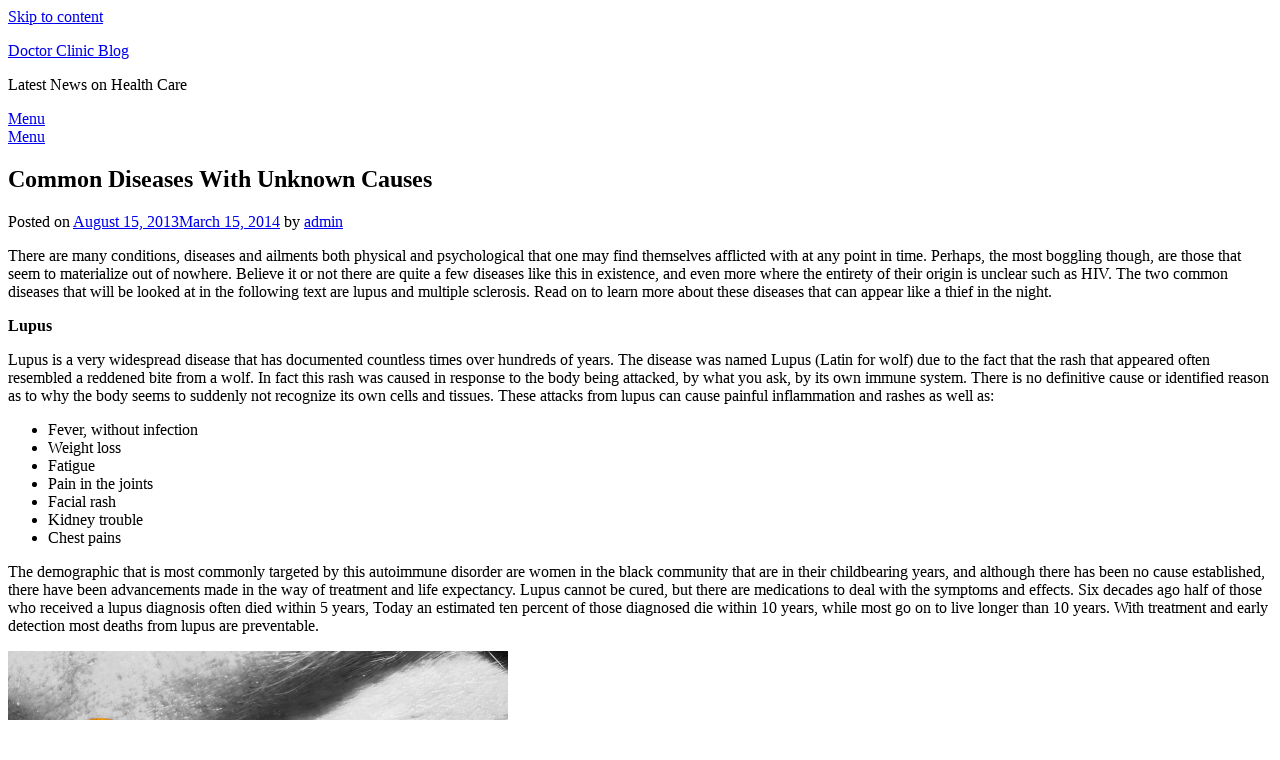

--- FILE ---
content_type: text/html; charset=UTF-8
request_url: https://www.doctor-clinic.org/blog/common-diseases-with-unknown-causes/
body_size: 10295
content:
<!doctype html>
<html lang="en-US"
	prefix="og: https://ogp.me/ns#" >
<head>
	<meta charset="UTF-8">
	<meta name="viewport" content="width=device-width, initial-scale=1">
	<link rel="profile" href="https://gmpg.org/xfn/11">
	<title>Common Diseases With Unknown Causes</title>
	<style>img:is([sizes="auto" i], [sizes^="auto," i]) { contain-intrinsic-size: 3000px 1500px }</style>
	
		<!-- All in One SEO 4.0.18 -->
		<meta name="description" content="There are many conditions, diseases and ailments both physical and psychological that one may find themselves afflicted with at any point in time. Perhaps, the most boggling though, are those that seem to materialize out of nowhere. Believe it or not there are quite a few diseases like this in existence, and even more where..."/>
		<meta name="keywords" content="multiple sclerosis" />
		<link rel="canonical" href="https://www.doctor-clinic.org/blog/common-diseases-with-unknown-causes/" />
		<meta property="og:site_name" content="Doctor Clinic Blog | Latest News on Health Care" />
		<meta property="og:type" content="article" />
		<meta property="og:title" content="Common Diseases With Unknown Causes" />
		<meta property="og:description" content="There are many conditions, diseases and ailments both physical and psychological that one may find themselves afflicted with at any point in time. Perhaps, the most boggling though, are those that seem to materialize out of nowhere. Believe it or not there are quite a few diseases like this in existence, and even more where..." />
		<meta property="og:url" content="https://www.doctor-clinic.org/blog/common-diseases-with-unknown-causes/" />
		<meta property="article:published_time" content="2013-08-15T15:28:48Z" />
		<meta property="article:modified_time" content="2014-03-15T05:15:54Z" />
		<meta property="twitter:card" content="summary" />
		<meta property="twitter:domain" content="www.doctor-clinic.org" />
		<meta property="twitter:title" content="Common Diseases With Unknown Causes" />
		<meta property="twitter:description" content="There are many conditions, diseases and ailments both physical and psychological that one may find themselves afflicted with at any point in time. Perhaps, the most boggling though, are those that seem to materialize out of nowhere. Believe it or not there are quite a few diseases like this in existence, and even more where..." />
		<script type="application/ld+json" class="aioseo-schema">
			{"@context":"https:\/\/schema.org","@graph":[{"@type":"WebSite","@id":"https:\/\/www.doctor-clinic.org\/blog\/#website","url":"https:\/\/www.doctor-clinic.org\/blog\/","name":"Doctor Clinic Blog","description":"Latest News on Health Care","publisher":{"@id":"https:\/\/www.doctor-clinic.org\/blog\/#organization"}},{"@type":"Organization","@id":"https:\/\/www.doctor-clinic.org\/blog\/#organization","name":"Doctor Clinic Blog","url":"https:\/\/www.doctor-clinic.org\/blog\/"},{"@type":"BreadcrumbList","@id":"https:\/\/www.doctor-clinic.org\/blog\/common-diseases-with-unknown-causes\/#breadcrumblist","itemListElement":[{"@type":"ListItem","@id":"https:\/\/www.doctor-clinic.org\/blog\/#listItem","position":"1","item":{"@id":"https:\/\/www.doctor-clinic.org\/blog\/#item","name":"Home","description":"Latest News on Health Care","url":"https:\/\/www.doctor-clinic.org\/blog\/"},"nextItem":"https:\/\/www.doctor-clinic.org\/blog\/common-diseases-with-unknown-causes\/#listItem"},{"@type":"ListItem","@id":"https:\/\/www.doctor-clinic.org\/blog\/common-diseases-with-unknown-causes\/#listItem","position":"2","item":{"@id":"https:\/\/www.doctor-clinic.org\/blog\/common-diseases-with-unknown-causes\/#item","name":"Common Diseases With Unknown Causes","description":"There are many conditions, diseases and ailments both physical and psychological that one may find themselves afflicted with at any point in time. Perhaps, the most boggling though, are those that seem to materialize out of nowhere. Believe it or not there are quite a few diseases like this in existence, and even more where...","url":"https:\/\/www.doctor-clinic.org\/blog\/common-diseases-with-unknown-causes\/"},"previousItem":"https:\/\/www.doctor-clinic.org\/blog\/#listItem"}]},{"@type":"Person","@id":"https:\/\/www.doctor-clinic.org\/blog\/author\/admin\/#author","url":"https:\/\/www.doctor-clinic.org\/blog\/author\/admin\/","name":"admin","image":{"@type":"ImageObject","@id":"https:\/\/www.doctor-clinic.org\/blog\/common-diseases-with-unknown-causes\/#authorImage","url":"https:\/\/secure.gravatar.com\/avatar\/b8994b210f948c6e28b0ab0e4a65b768?s=96&d=mm&r=g","width":"96","height":"96","caption":"admin"}},{"@type":"WebPage","@id":"https:\/\/www.doctor-clinic.org\/blog\/common-diseases-with-unknown-causes\/#webpage","url":"https:\/\/www.doctor-clinic.org\/blog\/common-diseases-with-unknown-causes\/","name":"Common Diseases With Unknown Causes","description":"There are many conditions, diseases and ailments both physical and psychological that one may find themselves afflicted with at any point in time. Perhaps, the most boggling though, are those that seem to materialize out of nowhere. Believe it or not there are quite a few diseases like this in existence, and even more where...","inLanguage":"en-US","isPartOf":{"@id":"https:\/\/www.doctor-clinic.org\/blog\/#website"},"breadcrumb":{"@id":"https:\/\/www.doctor-clinic.org\/blog\/common-diseases-with-unknown-causes\/#breadcrumblist"},"author":"https:\/\/www.doctor-clinic.org\/blog\/common-diseases-with-unknown-causes\/#author","creator":"https:\/\/www.doctor-clinic.org\/blog\/common-diseases-with-unknown-causes\/#author","datePublished":"2013-08-15T15:28:48+00:00","dateModified":"2014-03-15T05:15:54+00:00"},{"@type":"Article","@id":"https:\/\/www.doctor-clinic.org\/blog\/common-diseases-with-unknown-causes\/#article","name":"Common Diseases With Unknown Causes","description":"There are many conditions, diseases and ailments both physical and psychological that one may find themselves afflicted with at any point in time. Perhaps, the most boggling though, are those that seem to materialize out of nowhere. Believe it or not there are quite a few diseases like this in existence, and even more where...","headline":"Common Diseases With Unknown Causes","author":{"@id":"https:\/\/www.doctor-clinic.org\/blog\/author\/admin\/#author"},"publisher":{"@id":"https:\/\/www.doctor-clinic.org\/blog\/#organization"},"datePublished":"2013-08-15T15:28:48+00:00","dateModified":"2014-03-15T05:15:54+00:00","articleSection":"Health, Multiple Sclerosis","mainEntityOfPage":{"@id":"https:\/\/www.doctor-clinic.org\/blog\/common-diseases-with-unknown-causes\/#webpage"},"isPartOf":{"@id":"https:\/\/www.doctor-clinic.org\/blog\/common-diseases-with-unknown-causes\/#webpage"},"image":{"@type":"ImageObject","@id":"https:\/\/www.doctor-clinic.org\/blog\/#articleImage","url":"https:\/\/www.doctor-clinic.org\/blog\/wp-content\/uploads\/2013\/08\/Multiple-Sclerosis.jpg","width":"1000","height":"1000"}}]}
		</script>
		<!-- All in One SEO -->

<link rel='dns-prefetch' href='//fonts.googleapis.com' />
<link rel="alternate" type="application/rss+xml" title="Doctor Clinic Blog &raquo; Feed" href="https://www.doctor-clinic.org/blog/feed/" />
<link rel="alternate" type="application/rss+xml" title="Doctor Clinic Blog &raquo; Comments Feed" href="https://www.doctor-clinic.org/blog/comments/feed/" />
<script type="text/javascript">
/* <![CDATA[ */
window._wpemojiSettings = {"baseUrl":"https:\/\/s.w.org\/images\/core\/emoji\/15.0.3\/72x72\/","ext":".png","svgUrl":"https:\/\/s.w.org\/images\/core\/emoji\/15.0.3\/svg\/","svgExt":".svg","source":{"concatemoji":"https:\/\/www.doctor-clinic.org\/blog\/wp-includes\/js\/wp-emoji-release.min.js?ver=6.7.4"}};
/*! This file is auto-generated */
!function(i,n){var o,s,e;function c(e){try{var t={supportTests:e,timestamp:(new Date).valueOf()};sessionStorage.setItem(o,JSON.stringify(t))}catch(e){}}function p(e,t,n){e.clearRect(0,0,e.canvas.width,e.canvas.height),e.fillText(t,0,0);var t=new Uint32Array(e.getImageData(0,0,e.canvas.width,e.canvas.height).data),r=(e.clearRect(0,0,e.canvas.width,e.canvas.height),e.fillText(n,0,0),new Uint32Array(e.getImageData(0,0,e.canvas.width,e.canvas.height).data));return t.every(function(e,t){return e===r[t]})}function u(e,t,n){switch(t){case"flag":return n(e,"\ud83c\udff3\ufe0f\u200d\u26a7\ufe0f","\ud83c\udff3\ufe0f\u200b\u26a7\ufe0f")?!1:!n(e,"\ud83c\uddfa\ud83c\uddf3","\ud83c\uddfa\u200b\ud83c\uddf3")&&!n(e,"\ud83c\udff4\udb40\udc67\udb40\udc62\udb40\udc65\udb40\udc6e\udb40\udc67\udb40\udc7f","\ud83c\udff4\u200b\udb40\udc67\u200b\udb40\udc62\u200b\udb40\udc65\u200b\udb40\udc6e\u200b\udb40\udc67\u200b\udb40\udc7f");case"emoji":return!n(e,"\ud83d\udc26\u200d\u2b1b","\ud83d\udc26\u200b\u2b1b")}return!1}function f(e,t,n){var r="undefined"!=typeof WorkerGlobalScope&&self instanceof WorkerGlobalScope?new OffscreenCanvas(300,150):i.createElement("canvas"),a=r.getContext("2d",{willReadFrequently:!0}),o=(a.textBaseline="top",a.font="600 32px Arial",{});return e.forEach(function(e){o[e]=t(a,e,n)}),o}function t(e){var t=i.createElement("script");t.src=e,t.defer=!0,i.head.appendChild(t)}"undefined"!=typeof Promise&&(o="wpEmojiSettingsSupports",s=["flag","emoji"],n.supports={everything:!0,everythingExceptFlag:!0},e=new Promise(function(e){i.addEventListener("DOMContentLoaded",e,{once:!0})}),new Promise(function(t){var n=function(){try{var e=JSON.parse(sessionStorage.getItem(o));if("object"==typeof e&&"number"==typeof e.timestamp&&(new Date).valueOf()<e.timestamp+604800&&"object"==typeof e.supportTests)return e.supportTests}catch(e){}return null}();if(!n){if("undefined"!=typeof Worker&&"undefined"!=typeof OffscreenCanvas&&"undefined"!=typeof URL&&URL.createObjectURL&&"undefined"!=typeof Blob)try{var e="postMessage("+f.toString()+"("+[JSON.stringify(s),u.toString(),p.toString()].join(",")+"));",r=new Blob([e],{type:"text/javascript"}),a=new Worker(URL.createObjectURL(r),{name:"wpTestEmojiSupports"});return void(a.onmessage=function(e){c(n=e.data),a.terminate(),t(n)})}catch(e){}c(n=f(s,u,p))}t(n)}).then(function(e){for(var t in e)n.supports[t]=e[t],n.supports.everything=n.supports.everything&&n.supports[t],"flag"!==t&&(n.supports.everythingExceptFlag=n.supports.everythingExceptFlag&&n.supports[t]);n.supports.everythingExceptFlag=n.supports.everythingExceptFlag&&!n.supports.flag,n.DOMReady=!1,n.readyCallback=function(){n.DOMReady=!0}}).then(function(){return e}).then(function(){var e;n.supports.everything||(n.readyCallback(),(e=n.source||{}).concatemoji?t(e.concatemoji):e.wpemoji&&e.twemoji&&(t(e.twemoji),t(e.wpemoji)))}))}((window,document),window._wpemojiSettings);
/* ]]> */
</script>
<style id='wp-emoji-styles-inline-css' type='text/css'>

	img.wp-smiley, img.emoji {
		display: inline !important;
		border: none !important;
		box-shadow: none !important;
		height: 1em !important;
		width: 1em !important;
		margin: 0 0.07em !important;
		vertical-align: -0.1em !important;
		background: none !important;
		padding: 0 !important;
	}
</style>
<link rel='stylesheet' id='wp-block-library-css' href='https://www.doctor-clinic.org/blog/wp-includes/css/dist/block-library/style.min.css?ver=6.7.4' type='text/css' media='all' />
<style id='classic-theme-styles-inline-css' type='text/css'>
/*! This file is auto-generated */
.wp-block-button__link{color:#fff;background-color:#32373c;border-radius:9999px;box-shadow:none;text-decoration:none;padding:calc(.667em + 2px) calc(1.333em + 2px);font-size:1.125em}.wp-block-file__button{background:#32373c;color:#fff;text-decoration:none}
</style>
<style id='global-styles-inline-css' type='text/css'>
:root{--wp--preset--aspect-ratio--square: 1;--wp--preset--aspect-ratio--4-3: 4/3;--wp--preset--aspect-ratio--3-4: 3/4;--wp--preset--aspect-ratio--3-2: 3/2;--wp--preset--aspect-ratio--2-3: 2/3;--wp--preset--aspect-ratio--16-9: 16/9;--wp--preset--aspect-ratio--9-16: 9/16;--wp--preset--color--black: #000000;--wp--preset--color--cyan-bluish-gray: #abb8c3;--wp--preset--color--white: #ffffff;--wp--preset--color--pale-pink: #f78da7;--wp--preset--color--vivid-red: #cf2e2e;--wp--preset--color--luminous-vivid-orange: #ff6900;--wp--preset--color--luminous-vivid-amber: #fcb900;--wp--preset--color--light-green-cyan: #7bdcb5;--wp--preset--color--vivid-green-cyan: #00d084;--wp--preset--color--pale-cyan-blue: #8ed1fc;--wp--preset--color--vivid-cyan-blue: #0693e3;--wp--preset--color--vivid-purple: #9b51e0;--wp--preset--gradient--vivid-cyan-blue-to-vivid-purple: linear-gradient(135deg,rgba(6,147,227,1) 0%,rgb(155,81,224) 100%);--wp--preset--gradient--light-green-cyan-to-vivid-green-cyan: linear-gradient(135deg,rgb(122,220,180) 0%,rgb(0,208,130) 100%);--wp--preset--gradient--luminous-vivid-amber-to-luminous-vivid-orange: linear-gradient(135deg,rgba(252,185,0,1) 0%,rgba(255,105,0,1) 100%);--wp--preset--gradient--luminous-vivid-orange-to-vivid-red: linear-gradient(135deg,rgba(255,105,0,1) 0%,rgb(207,46,46) 100%);--wp--preset--gradient--very-light-gray-to-cyan-bluish-gray: linear-gradient(135deg,rgb(238,238,238) 0%,rgb(169,184,195) 100%);--wp--preset--gradient--cool-to-warm-spectrum: linear-gradient(135deg,rgb(74,234,220) 0%,rgb(151,120,209) 20%,rgb(207,42,186) 40%,rgb(238,44,130) 60%,rgb(251,105,98) 80%,rgb(254,248,76) 100%);--wp--preset--gradient--blush-light-purple: linear-gradient(135deg,rgb(255,206,236) 0%,rgb(152,150,240) 100%);--wp--preset--gradient--blush-bordeaux: linear-gradient(135deg,rgb(254,205,165) 0%,rgb(254,45,45) 50%,rgb(107,0,62) 100%);--wp--preset--gradient--luminous-dusk: linear-gradient(135deg,rgb(255,203,112) 0%,rgb(199,81,192) 50%,rgb(65,88,208) 100%);--wp--preset--gradient--pale-ocean: linear-gradient(135deg,rgb(255,245,203) 0%,rgb(182,227,212) 50%,rgb(51,167,181) 100%);--wp--preset--gradient--electric-grass: linear-gradient(135deg,rgb(202,248,128) 0%,rgb(113,206,126) 100%);--wp--preset--gradient--midnight: linear-gradient(135deg,rgb(2,3,129) 0%,rgb(40,116,252) 100%);--wp--preset--font-size--small: 13px;--wp--preset--font-size--medium: 20px;--wp--preset--font-size--large: 36px;--wp--preset--font-size--x-large: 42px;--wp--preset--spacing--20: 0.44rem;--wp--preset--spacing--30: 0.67rem;--wp--preset--spacing--40: 1rem;--wp--preset--spacing--50: 1.5rem;--wp--preset--spacing--60: 2.25rem;--wp--preset--spacing--70: 3.38rem;--wp--preset--spacing--80: 5.06rem;--wp--preset--shadow--natural: 6px 6px 9px rgba(0, 0, 0, 0.2);--wp--preset--shadow--deep: 12px 12px 50px rgba(0, 0, 0, 0.4);--wp--preset--shadow--sharp: 6px 6px 0px rgba(0, 0, 0, 0.2);--wp--preset--shadow--outlined: 6px 6px 0px -3px rgba(255, 255, 255, 1), 6px 6px rgba(0, 0, 0, 1);--wp--preset--shadow--crisp: 6px 6px 0px rgba(0, 0, 0, 1);}:where(.is-layout-flex){gap: 0.5em;}:where(.is-layout-grid){gap: 0.5em;}body .is-layout-flex{display: flex;}.is-layout-flex{flex-wrap: wrap;align-items: center;}.is-layout-flex > :is(*, div){margin: 0;}body .is-layout-grid{display: grid;}.is-layout-grid > :is(*, div){margin: 0;}:where(.wp-block-columns.is-layout-flex){gap: 2em;}:where(.wp-block-columns.is-layout-grid){gap: 2em;}:where(.wp-block-post-template.is-layout-flex){gap: 1.25em;}:where(.wp-block-post-template.is-layout-grid){gap: 1.25em;}.has-black-color{color: var(--wp--preset--color--black) !important;}.has-cyan-bluish-gray-color{color: var(--wp--preset--color--cyan-bluish-gray) !important;}.has-white-color{color: var(--wp--preset--color--white) !important;}.has-pale-pink-color{color: var(--wp--preset--color--pale-pink) !important;}.has-vivid-red-color{color: var(--wp--preset--color--vivid-red) !important;}.has-luminous-vivid-orange-color{color: var(--wp--preset--color--luminous-vivid-orange) !important;}.has-luminous-vivid-amber-color{color: var(--wp--preset--color--luminous-vivid-amber) !important;}.has-light-green-cyan-color{color: var(--wp--preset--color--light-green-cyan) !important;}.has-vivid-green-cyan-color{color: var(--wp--preset--color--vivid-green-cyan) !important;}.has-pale-cyan-blue-color{color: var(--wp--preset--color--pale-cyan-blue) !important;}.has-vivid-cyan-blue-color{color: var(--wp--preset--color--vivid-cyan-blue) !important;}.has-vivid-purple-color{color: var(--wp--preset--color--vivid-purple) !important;}.has-black-background-color{background-color: var(--wp--preset--color--black) !important;}.has-cyan-bluish-gray-background-color{background-color: var(--wp--preset--color--cyan-bluish-gray) !important;}.has-white-background-color{background-color: var(--wp--preset--color--white) !important;}.has-pale-pink-background-color{background-color: var(--wp--preset--color--pale-pink) !important;}.has-vivid-red-background-color{background-color: var(--wp--preset--color--vivid-red) !important;}.has-luminous-vivid-orange-background-color{background-color: var(--wp--preset--color--luminous-vivid-orange) !important;}.has-luminous-vivid-amber-background-color{background-color: var(--wp--preset--color--luminous-vivid-amber) !important;}.has-light-green-cyan-background-color{background-color: var(--wp--preset--color--light-green-cyan) !important;}.has-vivid-green-cyan-background-color{background-color: var(--wp--preset--color--vivid-green-cyan) !important;}.has-pale-cyan-blue-background-color{background-color: var(--wp--preset--color--pale-cyan-blue) !important;}.has-vivid-cyan-blue-background-color{background-color: var(--wp--preset--color--vivid-cyan-blue) !important;}.has-vivid-purple-background-color{background-color: var(--wp--preset--color--vivid-purple) !important;}.has-black-border-color{border-color: var(--wp--preset--color--black) !important;}.has-cyan-bluish-gray-border-color{border-color: var(--wp--preset--color--cyan-bluish-gray) !important;}.has-white-border-color{border-color: var(--wp--preset--color--white) !important;}.has-pale-pink-border-color{border-color: var(--wp--preset--color--pale-pink) !important;}.has-vivid-red-border-color{border-color: var(--wp--preset--color--vivid-red) !important;}.has-luminous-vivid-orange-border-color{border-color: var(--wp--preset--color--luminous-vivid-orange) !important;}.has-luminous-vivid-amber-border-color{border-color: var(--wp--preset--color--luminous-vivid-amber) !important;}.has-light-green-cyan-border-color{border-color: var(--wp--preset--color--light-green-cyan) !important;}.has-vivid-green-cyan-border-color{border-color: var(--wp--preset--color--vivid-green-cyan) !important;}.has-pale-cyan-blue-border-color{border-color: var(--wp--preset--color--pale-cyan-blue) !important;}.has-vivid-cyan-blue-border-color{border-color: var(--wp--preset--color--vivid-cyan-blue) !important;}.has-vivid-purple-border-color{border-color: var(--wp--preset--color--vivid-purple) !important;}.has-vivid-cyan-blue-to-vivid-purple-gradient-background{background: var(--wp--preset--gradient--vivid-cyan-blue-to-vivid-purple) !important;}.has-light-green-cyan-to-vivid-green-cyan-gradient-background{background: var(--wp--preset--gradient--light-green-cyan-to-vivid-green-cyan) !important;}.has-luminous-vivid-amber-to-luminous-vivid-orange-gradient-background{background: var(--wp--preset--gradient--luminous-vivid-amber-to-luminous-vivid-orange) !important;}.has-luminous-vivid-orange-to-vivid-red-gradient-background{background: var(--wp--preset--gradient--luminous-vivid-orange-to-vivid-red) !important;}.has-very-light-gray-to-cyan-bluish-gray-gradient-background{background: var(--wp--preset--gradient--very-light-gray-to-cyan-bluish-gray) !important;}.has-cool-to-warm-spectrum-gradient-background{background: var(--wp--preset--gradient--cool-to-warm-spectrum) !important;}.has-blush-light-purple-gradient-background{background: var(--wp--preset--gradient--blush-light-purple) !important;}.has-blush-bordeaux-gradient-background{background: var(--wp--preset--gradient--blush-bordeaux) !important;}.has-luminous-dusk-gradient-background{background: var(--wp--preset--gradient--luminous-dusk) !important;}.has-pale-ocean-gradient-background{background: var(--wp--preset--gradient--pale-ocean) !important;}.has-electric-grass-gradient-background{background: var(--wp--preset--gradient--electric-grass) !important;}.has-midnight-gradient-background{background: var(--wp--preset--gradient--midnight) !important;}.has-small-font-size{font-size: var(--wp--preset--font-size--small) !important;}.has-medium-font-size{font-size: var(--wp--preset--font-size--medium) !important;}.has-large-font-size{font-size: var(--wp--preset--font-size--large) !important;}.has-x-large-font-size{font-size: var(--wp--preset--font-size--x-large) !important;}
:where(.wp-block-post-template.is-layout-flex){gap: 1.25em;}:where(.wp-block-post-template.is-layout-grid){gap: 1.25em;}
:where(.wp-block-columns.is-layout-flex){gap: 2em;}:where(.wp-block-columns.is-layout-grid){gap: 2em;}
:root :where(.wp-block-pullquote){font-size: 1.5em;line-height: 1.6;}
</style>
<link rel='stylesheet' id='sharp-letters-parent-style-css' href='https://www.doctor-clinic.org/blog/wp-content/themes/responsiveblogily/style.css?ver=6.7.4' type='text/css' media='all' />
<link rel='stylesheet' id='sharp-letters-google-fonts-css' href='//fonts.googleapis.com/css?family=Roboto%3A400%2C400i%2C500&#038;display=swap&#038;ver=6.7.4' type='text/css' media='all' />
<link rel='stylesheet' id='font-awesome-css' href='https://www.doctor-clinic.org/blog/wp-content/themes/responsiveblogily/css/font-awesome.min.css?ver=6.7.4' type='text/css' media='all' />
<link rel='stylesheet' id='responsiveblogily-style-css' href='https://www.doctor-clinic.org/blog/wp-content/themes/sharp-letters/style.css?ver=6.7.4' type='text/css' media='all' />
<link rel='stylesheet' id='responsiveblogily-google-fonts-css' href='//fonts.googleapis.com/css?family=Lato%3A300%2C400%2C700%2C900%7CMerriweather%3A400%2C700&#038;ver=6.7.4' type='text/css' media='all' />
<link rel='stylesheet' id='recent-posts-widget-with-thumbnails-public-style-css' href='https://www.doctor-clinic.org/blog/wp-content/plugins/recent-posts-widget-with-thumbnails/public.css?ver=7.0.2' type='text/css' media='all' />
<script type="text/javascript" src="https://www.doctor-clinic.org/blog/wp-includes/js/jquery/jquery.min.js?ver=3.7.1" id="jquery-core-js"></script>
<script type="text/javascript" src="https://www.doctor-clinic.org/blog/wp-includes/js/jquery/jquery-migrate.min.js?ver=3.4.1" id="jquery-migrate-js"></script>
<link rel="https://api.w.org/" href="https://www.doctor-clinic.org/blog/wp-json/" /><link rel="alternate" title="JSON" type="application/json" href="https://www.doctor-clinic.org/blog/wp-json/wp/v2/posts/50" /><link rel="EditURI" type="application/rsd+xml" title="RSD" href="https://www.doctor-clinic.org/blog/xmlrpc.php?rsd" />
<meta name="generator" content="WordPress 6.7.4" />
<link rel='shortlink' href='https://www.doctor-clinic.org/blog/?p=50' />
<link rel="alternate" title="oEmbed (JSON)" type="application/json+oembed" href="https://www.doctor-clinic.org/blog/wp-json/oembed/1.0/embed?url=https%3A%2F%2Fwww.doctor-clinic.org%2Fblog%2Fcommon-diseases-with-unknown-causes%2F" />
<link rel="alternate" title="oEmbed (XML)" type="text/xml+oembed" href="https://www.doctor-clinic.org/blog/wp-json/oembed/1.0/embed?url=https%3A%2F%2Fwww.doctor-clinic.org%2Fblog%2Fcommon-diseases-with-unknown-causes%2F&#038;format=xml" />

		<style type="text/css">


			.website-content { background: ; }

			body, .site, .swidgets-wrap h3, .post-data-text { background: ; }
			.site-title a, .site-description { color: ; }
			.site-branding { background-color:  !important; }
			.main-navigation ul li a, .main-navigation ul li .sub-arrow, .super-menu .toggle-mobile-menu,.toggle-mobile-menu:before, .mobile-menu-active .smenu-hide { color: ; }
			#smobile-menu.show .main-navigation ul ul.children.active, #smobile-menu.show .main-navigation ul ul.sub-menu.active, #smobile-menu.show .main-navigation ul li, .smenu-hide.toggle-mobile-menu.menu-toggle, #smobile-menu.show .main-navigation ul li, .primary-menu ul li ul.children li, .primary-menu ul li ul.sub-menu li, .primary-menu .pmenu, .super-menu { border-color: ; border-bottom-color: ; }
			#secondary .widget h3, #secondary .widget h3 a, #secondary .widget h4, #secondary .widget h1, #secondary .widget h2, #secondary .widget h5, #secondary .widget h6 { color: ; }
			#secondary .widget a, #secondary a, #secondary .widget li a , #secondary span.sub-arrow{ color: ; }
			#secondary, #secondary .widget, #secondary .widget p, #secondary .widget li, .widget time.rpwe-time.published { color: ; }
			#secondary .swidgets-wrap, #secondary .widget ul li, .featured-sidebar .search-field { border-color: ; }
			.site-info, .footer-column-three input.search-submit, .footer-column-three p, .footer-column-three li, .footer-column-three td, .footer-column-three th, .footer-column-three caption { color: ; }
			.footer-column-three h3, .footer-column-three h4, .footer-column-three h5, .footer-column-three h6, .footer-column-three h1, .footer-column-three h2, .footer-column-three h4, .footer-column-three h3 a { color: ; }
			.footer-column-three a, .footer-column-three li a, .footer-column-three .widget a, .footer-column-three .sub-arrow { color: ; }
			.footer-column-three h3:after { background: ; }
			.site-info, .widget ul li, .footer-column-three input.search-field, .footer-column-three input.search-submit { border-color: ; }
			.site-footer { background-color: ; }
			.featured-sidebar .widget_search input.search-submit{ background: ; }

			.archive .page-header h1, .blogposts-list h2 a, .blogposts-list h2 a:hover, .blogposts-list h2 a:active, .search-results h1.page-title { color: ; }
			.blogposts-list .post-data-text, .blogposts-list .post-data-text a{ color: ; }
			.blogposts-list p { color: ; }
			.page-numbers li a, .blogposts-list .blogpost-button { background: ; }
			.page-numbers li a, .blogposts-list .blogpost-button, span.page-numbers.dots, .page-numbers.current, .page-numbers li a:hover { color: ; }
			.archive .page-header h1, .search-results h1.page-title, .blogposts-list.fbox, span.page-numbers.dots, .page-numbers li a, .page-numbers.current { border-color: ; }
			.blogposts-list .post-data-divider { background: ; }
			.page .comments-area .comment-author, .page .comments-area .comment-author a, .page .comments-area .comments-title, .page .content-area h1, .page .content-area h2, .page .content-area h3, .page .content-area h4, .page .content-area h5, .page .content-area h6, .page .content-area th, .single  .comments-area .comment-author, .single .comments-area .comment-author a, .single .comments-area .comments-title, .single .content-area h1, .single .content-area h2, .single .content-area h3, .single .content-area h4, .single .content-area h5, .single .content-area h6, .single .content-area th, .search-no-results h1, .error404 h1 { color: ; }
			.single .post-data-text, .page .post-data-text, .page .post-data-text a, .single .post-data-text a, .comments-area .comment-meta .comment-metadata a { color: ; }
			.page .content-area p, .page article, .page .content-area table, .page .content-area dd, .page .content-area dt, .page .content-area address, .page .content-area .entry-content, .page .content-area li, .page .content-area ol, .single .content-area p, .single article, .single .content-area table, .single .content-area dd, .single .content-area dt, .single .content-area address, .single .entry-content, .single .content-area li, .single .content-area ol, .search-no-results .page-content p { color: ; }
			.single .entry-content a, .page .entry-content a, .comment-content a, .comments-area .reply a, .logged-in-as a, .comments-area .comment-respond a { color: ; }
			.comments-area p.form-submit input { background: ; }
			.error404 .page-content p, .error404 input.search-submit, .search-no-results input.search-submit { color: ; }
			.page .comments-area, .page article.fbox, .page article tr, .page .comments-area ol.comment-list ol.children li, .page .comments-area ol.comment-list .comment, .single .comments-area, .single article.fbox, .single article tr, .comments-area ol.comment-list ol.children li, .comments-area ol.comment-list .comment, .error404 main#main, .error404 .search-form label, .search-no-results .search-form label, .error404 input.search-submit, .search-no-results input.search-submit, .error404 main#main, .search-no-results section.fbox.no-results.not-found, .archive .page-header h1{ border-color: ; }
			.single .post-data-divider, .page .post-data-divider { background: ; }
			.single .comments-area p.form-submit input, .page .comments-area p.form-submit input { color: ; }
			.bottom-header-wrapper { padding-top: px; }
			.bottom-header-wrapper { padding-bottom: px; }
			.bottom-header-wrapper { background: ; }
			.bottom-header-wrapper *{ color: ; }
			.header-widget a, .header-widget li a, .header-widget i.fa { color: ; }
			.header-widget, .header-widget p, .header-widget li, .header-widget .textwidget { color: ; }
			.header-widget .widget-title, .header-widget h1, .header-widget h3, .header-widget h2, .header-widget h4, .header-widget h5, .header-widget h6{ color: ; }
			.header-widget.swidgets-wrap, .header-widget ul li, .header-widget .search-field { border-color: ; }


			.header-widgets-wrapper .swidgets-wrap{ background: ; }
			.primary-menu .pmenu, .super-menu, #smobile-menu, .primary-menu ul li ul.children, .primary-menu ul li ul.sub-menu { background-color: ; }
			#secondary .swidgets-wrap{ background: ; }
			#secondary .swidget { border-color: ; }
			.archive article.fbox, .search-results article.fbox, .blog article.fbox { background: ; }
			.comments-area, .single article.fbox, .page article.fbox { background: ; }
		</style>
	
		<style type="text/css">


			.website-content { background: ; }

			body, .site, .swidgets-wrap h3, .post-data-text { background: ; }
			.site-title a, .site-description { color: ; }
			.site-branding { background-color:  !important; }
			.main-navigation ul li a, .main-navigation ul li .sub-arrow, .super-menu .toggle-mobile-menu,.toggle-mobile-menu:before, .mobile-menu-active .smenu-hide { color: ; }
			#smobile-menu.show .main-navigation ul ul.children.active, #smobile-menu.show .main-navigation ul ul.sub-menu.active, #smobile-menu.show .main-navigation ul li, .smenu-hide.toggle-mobile-menu.menu-toggle, #smobile-menu.show .main-navigation ul li, .primary-menu ul li ul.children li, .primary-menu ul li ul.sub-menu li, .primary-menu .pmenu, .super-menu { border-color: ; border-bottom-color: ; }
			#secondary .widget h3, #secondary .widget h3 a, #secondary .widget h4, #secondary .widget h1, #secondary .widget h2, #secondary .widget h5, #secondary .widget h6 { color: ; }
			#secondary .widget a, #secondary a, #secondary .widget li a , #secondary span.sub-arrow{ color: ; }
			#secondary, #secondary .widget, #secondary .widget p, #secondary .widget li, .widget time.rpwe-time.published { color: ; }
			#secondary .swidgets-wrap, #secondary .widget ul li, .featured-sidebar .search-field { border-color: ; }
			.site-info, .footer-column-three input.search-submit, .footer-column-three p, .footer-column-three li, .footer-column-three td, .footer-column-three th, .footer-column-three caption { color: ; }
			.footer-column-three h3, .footer-column-three h4, .footer-column-three h5, .footer-column-three h6, .footer-column-three h1, .footer-column-three h2, .footer-column-three h4, .footer-column-three h3 a { color: ; }
			.footer-column-three a, .footer-column-three li a, .footer-column-three .widget a, .footer-column-three .sub-arrow { color: ; }
			.footer-column-three h3:after { background: ; }
			.site-info, .widget ul li, .footer-column-three input.search-field, .footer-column-three input.search-submit { border-color: ; }
			.site-footer { background-color: ; }
					.featured-sidebar .widget_search input.search-submit{ background: ; }

			.archive .page-header h1, .blogposts-list h2 a, .blogposts-list h2 a:hover, .blogposts-list h2 a:active, .search-results h1.page-title { color: ; }
			.blogposts-list .post-data-text, .blogposts-list .post-data-text a{ color: ; }
			.blogposts-list p { color: ; }
			.page-numbers li a, .blogposts-list .blogpost-button { background: ; }
			.page-numbers li a, .blogposts-list .blogpost-button, span.page-numbers.dots, .page-numbers.current, .page-numbers li a:hover { color: ; }
			.archive .page-header h1, .search-results h1.page-title, .blogposts-list.fbox, span.page-numbers.dots, .page-numbers li a, .page-numbers.current { border-color: ; }
			.blogposts-list .post-data-divider { background: ; }
			.page .comments-area .comment-author, .page .comments-area .comment-author a, .page .comments-area .comments-title, .page .content-area h1, .page .content-area h2, .page .content-area h3, .page .content-area h4, .page .content-area h5, .page .content-area h6, .page .content-area th, .single  .comments-area .comment-author, .single .comments-area .comment-author a, .single .comments-area .comments-title, .single .content-area h1, .single .content-area h2, .single .content-area h3, .single .content-area h4, .single .content-area h5, .single .content-area h6, .single .content-area th, .search-no-results h1, .error404 h1 { color: ; }
			.single .post-data-text, .page .post-data-text, .page .post-data-text a, .single .post-data-text a, .comments-area .comment-meta .comment-metadata a { color: ; }
			.page .content-area p, .page article, .page .content-area table, .page .content-area dd, .page .content-area dt, .page .content-area address, .page .content-area .entry-content, .page .content-area li, .page .content-area ol, .single .content-area p, .single article, .single .content-area table, .single .content-area dd, .single .content-area dt, .single .content-area address, .single .entry-content, .single .content-area li, .single .content-area ol, .search-no-results .page-content p { color: ; }
			.single .entry-content a, .page .entry-content a, .comment-content a, .comments-area .reply a, .logged-in-as a, .comments-area .comment-respond a { color: ; }
			.comments-area p.form-submit input { background: ; }
			.error404 .page-content p, .error404 input.search-submit, .search-no-results input.search-submit { color: ; }
			.page .comments-area, .page article.fbox, .page article tr, .page .comments-area ol.comment-list ol.children li, .page .comments-area ol.comment-list .comment, .single .comments-area, .single article.fbox, .single article tr, .comments-area ol.comment-list ol.children li, .comments-area ol.comment-list .comment, .error404 main#main, .error404 .search-form label, .search-no-results .search-form label, .error404 input.search-submit, .search-no-results input.search-submit, .error404 main#main, .search-no-results section.fbox.no-results.not-found, .archive .page-header h1{ border-color: ; }
			.single .post-data-divider, .page .post-data-divider { background: ; }
			.single .comments-area p.form-submit input, .page .comments-area p.form-submit input { color: ; }
			.bottom-header-wrapper { padding-top: px; }
			.bottom-header-wrapper { padding-bottom: px; }
			.bottom-header-wrapper { background: ; }
			.bottom-header-wrapper *{ color: ; }
			.header-widget a, .header-widget li a, .header-widget i.fa { color: ; }
			.header-widget, .header-widget p, .header-widget li, .header-widget .textwidget { color: ; }
			.header-widget .widget-title, .header-widget h1, .header-widget h3, .header-widget h2, .header-widget h4, .header-widget h5, .header-widget h6{ color: ; }
			.header-widget.swidgets-wrap, .header-widget ul li, .header-widget .search-field { border-color: ; }


			.header-widgets-wrapper .swidgets-wrap{ background: ; }
			.primary-menu .pmenu, .super-menu, #smobile-menu, .primary-menu ul li ul.children, .primary-menu ul li ul.sub-menu { background-color: ; }
			#secondary .swidgets-wrap{ background: ; }
			#secondary .swidget { border-color: ; }
			.archive article.fbox, .search-results article.fbox, .blog article.fbox { background: ; }


			.comments-area, .single article.fbox, .page article.fbox { background: ; }
		</style>
		</head>

<body class="post-template-default single single-post postid-50 single-format-standard masthead-fixed">
 
<a class="skip-link screen-reader-text" href="#content">
Skip to content</a>

	<div id="page" class="site">

		<header id="masthead" class="sheader site-header clearfix">
			<div class="content-wrap">

				
					<div class="site-branding">

													<p class="site-title"><a href="https://www.doctor-clinic.org/blog/" rel="home">Doctor Clinic Blog</a></p>
														<p class="site-description">Latest News on Health Care</p>
							
						</div><!-- .site-branding -->

						
					</div>

					<nav id="primary-site-navigation" class="primary-menu main-navigation clearfix">

						<a href="#" id="pull" class="smenu-hide toggle-mobile-menu menu-toggle" aria-controls="secondary-menu" aria-expanded="false">Menu</a>

						<div class="content-wrap text-center">
							<div class="center-main-menu">
								<div id="primary-menu" class="pmenu"></div>
								</div>
							</div>

						</nav><!-- #primary-site-navigation -->
						<div class="content-wrap">

							<div class="super-menu clearfix">
								<div class="super-menu-inner">
									<a href="#" id="pull" class="toggle-mobile-menu menu-toggle" aria-controls="secondary-menu" aria-expanded="false">Menu</a>
								</div>
							</div>
						</div>
						<div id="mobile-menu-overlay"></div>

					</header>
					<!-- Image banner -->
					
					<!-- Image banner -->

					<div id="content" class="site-content clearfix">
						<div class="content-wrap">
							<div class="website-content">

	<div id="primary" class="featured-content content-area">
		<main id="main" class="site-main">

		
<article id="post-50" class="posts-entry fbox post-50 post type-post status-publish format-standard hentry category-health tag-multiple-sclerosis">
			<header class="entry-header">
		<h1 class="entry-title">Common Diseases With Unknown Causes</h1>		<div class="entry-meta">
			<div class="blog-data-wrapper">
				<div class="post-data-divider"></div>
				<div class="post-data-positioning">
					<div class="post-data-text">
						<span class="posted-on">Posted on <a href="https://www.doctor-clinic.org/blog/common-diseases-with-unknown-causes/" rel="bookmark"><time class="entry-date published" datetime="2013-08-15T15:28:48+00:00">August 15, 2013</time><time class="updated" datetime="2014-03-15T05:15:54+00:00">March 15, 2014</time></a></span><span class="byline"> by <span class="author vcard"><a class="url fn n" href="https://www.doctor-clinic.org/blog/author/admin/">admin</a></span></span>					</div>
				</div>
			</div>
		</div><!-- .entry-meta -->
			</header><!-- .entry-header -->

	<div class="entry-content">
		<p>There are many conditions, diseases and ailments both physical and psychological that one may find themselves afflicted with at any point in time. Perhaps, the most boggling though, are those that seem to materialize out of nowhere. Believe it or not there are quite a few diseases like this in existence, and even more where the entirety of their origin is unclear such as HIV. The two common diseases that will be looked at in the following text are lupus and multiple sclerosis. Read on to learn more about these diseases that can appear like a thief in the night.</p>
<p><strong>Lupus</strong></p>
<p>Lupus is a very widespread disease that has documented countless times over hundreds of years. The disease was named Lupus (Latin for wolf) due to the fact that the rash that appeared often resembled a reddened bite from a wolf. In fact this rash was caused in response to the body being attacked, by what you ask, by its own immune system. There is no definitive cause or identified reason as to why the body seems to suddenly not recognize it<a name="0.2__GoBack"></a>s own cells and tissues. These attacks from lupus can cause painful inflammation and rashes as well as:</p>
<ul>
<li>Fever, without infection</li>
<li>Weight loss</li>
<li>Fatigue</li>
<li>Pain in the joints</li>
<li>Facial rash</li>
<li>Kidney trouble</li>
<li>Chest pains</li>
</ul>
<p>The demographic that is most commonly targeted by this autoimmune disorder are women in the black community that are in their childbearing years, and although there has been no cause established, there have been advancements made in the way of treatment and life expectancy. Lupus cannot be cured, but there are medications to deal with the symptoms and effects. Six decades ago half of those who received a lupus diagnosis often died within 5 years, Today an estimated ten percent of those diagnosed die within 10 years, while most go on to live longer than 10 years. With treatment and early detection most deaths from lupus are preventable.</p>
<p><img fetchpriority="high" decoding="async" class="alignnone size-full wp-image-51" alt="Multiple Sclerosis" src="https://www.doctor-clinic.org/blog/wp-content/uploads/2013/08/Multiple-Sclerosis.jpg" width="500" height="500" srcset="https://www.doctor-clinic.org/blog/wp-content/uploads/2013/08/Multiple-Sclerosis.jpg 1000w, https://www.doctor-clinic.org/blog/wp-content/uploads/2013/08/Multiple-Sclerosis-150x150.jpg 150w, https://www.doctor-clinic.org/blog/wp-content/uploads/2013/08/Multiple-Sclerosis-300x300.jpg 300w" sizes="(max-width: 500px) 100vw, 500px" /></p>
<p><strong>Multiple Sclerosis</strong></p>
<p>Multiple sclerosis (MS) is another disease where the cause is an unknown factor. There have been some guesses that it may be genetic factors that trigger MS, and others surmise that it may be due to an environmental factor or infection. A person who is infected by MS may have many symptoms ranging from physical, to mental, or even psychiatric. Multiple sclerosis dissolves the coverings that act as insulators on the nerves in the brain and spinal cord, this causes a breakdown in the bodies most valuable communication tool, the central nervous system. Multiple sclerosis can attack the body and then stop, leaving no symptoms; however, it causes permanent damage each time it attacks. There is no cure, though researchers continue on in the battle to find a cure. There are treatments that are used to improve function and help reduce the impact of an attack after the fact, though some of the permanent damage this disease causes will permanently alter life as it was previously known.</p>
<p>As with any condition it is important that you seek treatment as soon as symptoms are noticed. Early detection and identification of a disease or condition can seriously help to reduce the impact and extent to which it causes damage to your body. For conditions that cause chronic pain, an appointment with a physician at your nearest Pain Management and Injury Relief Centre (PMIR) can help to increase your mobility and quality of life. As for multiple sclerosis and lupus, the foundations will continue to raise awareness, raise funds for research, and try to find a cure for these diseases where the cause is still unidentified.</p>
<p>This is a guest post by Lilly Sheperd, a freelance writer sharing her thoughts on various blogs. Keep an eye out for more of her informative articles!</p>

			</div><!-- .entry-content -->
</article><!-- #post-50 -->

		</main><!-- #main -->
	</div><!-- #primary -->


<aside id="secondary" class="featured-sidebar widget-area">
	<section id="recent-posts-widget-with-thumbnails-2" class="fbox swidgets-wrap widget recent-posts-widget-with-thumbnails">
<div id="rpwwt-recent-posts-widget-with-thumbnails-2" class="rpwwt-widget">
	<ul>
		<li><a href="https://www.doctor-clinic.org/blog/how-to-use-a-penis-pump-effects-and-safety/"><img width="75" height="75" src="https://www.doctor-clinic.org/blog/wp-content/uploads/2021/07/How-To-Delay-Ejaculation-1024x635-1-150x150.jpg" class="attachment-75x75 size-75x75" alt="" decoding="async" loading="lazy" /><span class="rpwwt-post-title">How To Use A Penis Pump: Effects And Safety</span></a><div class="rpwwt-post-excerpt">Medical science advances day by day and helps people  […]</div></li>
		<li><a href="https://www.doctor-clinic.org/blog/get-to-know-more-about-carbofix-from-the-carbofix-review/"><img width="75" height="75" src="https://www.doctor-clinic.org/blog/wp-content/uploads/2021/04/carbox-review-150x150.jpeg" class="attachment-75x75 size-75x75" alt="" decoding="async" loading="lazy" /><span class="rpwwt-post-title">Get To Know More About Carbofix From The Carbofix Review</span></a><div class="rpwwt-post-excerpt">Carbofix weight loss and carb-controlling supplements  […]</div></li>
		<li><a href="https://www.doctor-clinic.org/blog/irresistibly-affordable-buy-phenq-offers-for-the-interested-customers/"><img width="75" height="75" src="https://www.doctor-clinic.org/blog/wp-content/uploads/2021/04/24028607_web1_TSR-PDN-20210126-phenq-main-150x150.jpg" class="attachment-75x75 size-75x75" alt="" decoding="async" loading="lazy" /><span class="rpwwt-post-title">Irresistibly Affordable Buy Phenq Offers For The Interested Customers</span></a><div class="rpwwt-post-excerpt">Imagine you have heard from someone that a particular  […]</div></li>
		<li><a href="https://www.doctor-clinic.org/blog/advantages-of-using-probiotic-for-weight-loss-possibilities/"><img width="75" height="75" src="https://www.doctor-clinic.org/blog/wp-content/uploads/2021/04/Benefits-of-Probiotics-for-Weight-Loss-150x150.jpg" class="attachment-75x75 size-75x75" alt="" decoding="async" loading="lazy" /><span class="rpwwt-post-title">Advantages Of Using Probiotic For Weight Loss Possibilities</span></a><div class="rpwwt-post-excerpt">Probiotic has a lot of different advantages for the  […]</div></li>
		<li><a href="https://www.doctor-clinic.org/blog/get-fit-at-the-comfort-of-your-home/"><img width="75" height="75" src="https://www.doctor-clinic.org/blog/wp-content/uploads/2021/03/form-w0YIvob3LlI-unsplash-150x150.jpg" class="attachment-75x75 size-75x75" alt="" decoding="async" loading="lazy" /><span class="rpwwt-post-title">Get Fit At The Comfort Of Your Home</span></a><div class="rpwwt-post-excerpt">Staying healthy and fit is a priority for a lot of  […]</div></li>
	</ul>
</div><!-- .rpwwt-widget -->
</section><section id="meta-2" class="fbox swidgets-wrap widget widget_meta"><div class="swidget"><div class="sidebar-title-border"><h3 class="widget-title">Meta</h3></div></div>
		<ul>
						<li><a href="https://www.doctor-clinic.org/blog/wp-login.php">Log in</a></li>
			<li><a href="https://www.doctor-clinic.org/blog/feed/">Entries feed</a></li>
			<li><a href="https://www.doctor-clinic.org/blog/comments/feed/">Comments feed</a></li>

			<li><a href="https://wordpress.org/">WordPress.org</a></li>
		</ul>

		</section></aside><!-- #secondary -->
</div>
</div><!-- #content -->
</div>
<footer id="colophon" class="site-footer clearfix">

	<div class="content-wrap">
		
			
			
		</div>

		<div class="site-info">
			&copy;2026 Doctor Clinic Blog			<!-- Delete below lines to remove copyright from footer -->
			<span class="footer-info-right">
			 | Built using WordPress and <a rel="nofollow" href="https://superbthemes.com/responsiveblogily/">Responsive Blogily</a> theme by Superb 
			</span>
			<!-- Delete above lines to remove copyright from footer -->
		</div><!-- .site-info -->
	</div>



</footer><!-- #colophon -->
</div><!-- #page -->

<div id="smobile-menu" class="mobile-only"></div>
<div id="mobile-menu-overlay"></div>

<script type="text/javascript" src="https://www.doctor-clinic.org/blog/wp-content/themes/responsiveblogily/js/navigation.js?ver=20170823" id="responsiveblogily-navigation-js"></script>
<script type="text/javascript" src="https://www.doctor-clinic.org/blog/wp-content/themes/responsiveblogily/js/skip-link-focus-fix.js?ver=20170823" id="responsiveblogily-skip-link-focus-fix-js"></script>
<script type="text/javascript" src="https://www.doctor-clinic.org/blog/wp-content/themes/responsiveblogily/js/script.js?ver=20160720" id="responsiveblogily-script-js"></script>
<script type="text/javascript" src="https://www.doctor-clinic.org/blog/wp-content/themes/responsiveblogily/js/jquery.flexslider.js?ver=20150423" id="responsiveblogily-flexslider-js"></script>
<script type="text/javascript" src="https://www.doctor-clinic.org/blog/wp-content/themes/responsiveblogily/js/accessibility.js?ver=20160720" id="responsiveblogily-accessibility-js"></script>
	<script>
	/(trident|msie)/i.test(navigator.userAgent)&&document.getElementById&&window.addEventListener&&window.addEventListener("hashchange",function(){var t,e=location.hash.substring(1);/^[A-z0-9_-]+$/.test(e)&&(t=document.getElementById(e))&&(/^(?:a|select|input|button|textarea)$/i.test(t.tagName)||(t.tabIndex=-1),t.focus())},!1);
	</script>
	</body>
</html>
